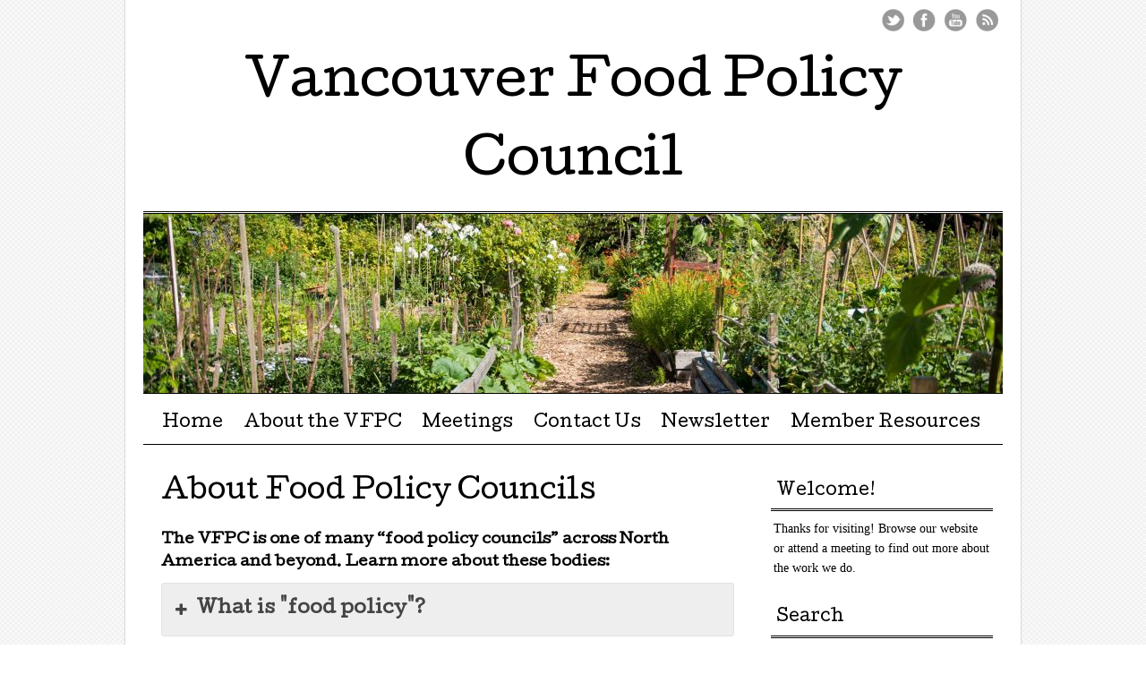

--- FILE ---
content_type: text/html; charset=UTF-8
request_url: http://www.vancouverfoodpolicycouncil.ca/about/about-fpcs/
body_size: 9847
content:
<!DOCTYPE html>
<html lang="en-US">
<head>
<meta charset="UTF-8" />
<meta name="viewport" content="width=device-width, user-scalable=no, initial-scale=1.0, minimum-scale=1.0, maximum-scale=1.0">
<title>About Food Policy Councils | Vancouver Food Policy Council</title>
<link rel="profile" href="http://gmpg.org/xfn/11" />
<link rel="pingback" href="http://www.vancouverfoodpolicycouncil.ca/xmlrpc.php" />
<!--[if lt IE 9]>
<script src="http://www.vancouverfoodpolicycouncil.ca/wp-content/themes/mon-cahier/js/html5.js" type="text/javascript"></script>
<![endif]-->

<link rel='dns-prefetch' href='//fonts.googleapis.com' />
<link rel='dns-prefetch' href='//s.w.org' />
<link rel="alternate" type="application/rss+xml" title="Vancouver Food Policy Council &raquo; Feed" href="http://www.vancouverfoodpolicycouncil.ca/feed/" />
<link rel="alternate" type="application/rss+xml" title="Vancouver Food Policy Council &raquo; Comments Feed" href="http://www.vancouverfoodpolicycouncil.ca/comments/feed/" />
		<script type="text/javascript">
			window._wpemojiSettings = {"baseUrl":"https:\/\/s.w.org\/images\/core\/emoji\/13.0.1\/72x72\/","ext":".png","svgUrl":"https:\/\/s.w.org\/images\/core\/emoji\/13.0.1\/svg\/","svgExt":".svg","source":{"concatemoji":"http:\/\/www.vancouverfoodpolicycouncil.ca\/wp-includes\/js\/wp-emoji-release.min.js?ver=5.6.16"}};
			!function(e,a,t){var n,r,o,i=a.createElement("canvas"),p=i.getContext&&i.getContext("2d");function s(e,t){var a=String.fromCharCode;p.clearRect(0,0,i.width,i.height),p.fillText(a.apply(this,e),0,0);e=i.toDataURL();return p.clearRect(0,0,i.width,i.height),p.fillText(a.apply(this,t),0,0),e===i.toDataURL()}function c(e){var t=a.createElement("script");t.src=e,t.defer=t.type="text/javascript",a.getElementsByTagName("head")[0].appendChild(t)}for(o=Array("flag","emoji"),t.supports={everything:!0,everythingExceptFlag:!0},r=0;r<o.length;r++)t.supports[o[r]]=function(e){if(!p||!p.fillText)return!1;switch(p.textBaseline="top",p.font="600 32px Arial",e){case"flag":return s([127987,65039,8205,9895,65039],[127987,65039,8203,9895,65039])?!1:!s([55356,56826,55356,56819],[55356,56826,8203,55356,56819])&&!s([55356,57332,56128,56423,56128,56418,56128,56421,56128,56430,56128,56423,56128,56447],[55356,57332,8203,56128,56423,8203,56128,56418,8203,56128,56421,8203,56128,56430,8203,56128,56423,8203,56128,56447]);case"emoji":return!s([55357,56424,8205,55356,57212],[55357,56424,8203,55356,57212])}return!1}(o[r]),t.supports.everything=t.supports.everything&&t.supports[o[r]],"flag"!==o[r]&&(t.supports.everythingExceptFlag=t.supports.everythingExceptFlag&&t.supports[o[r]]);t.supports.everythingExceptFlag=t.supports.everythingExceptFlag&&!t.supports.flag,t.DOMReady=!1,t.readyCallback=function(){t.DOMReady=!0},t.supports.everything||(n=function(){t.readyCallback()},a.addEventListener?(a.addEventListener("DOMContentLoaded",n,!1),e.addEventListener("load",n,!1)):(e.attachEvent("onload",n),a.attachEvent("onreadystatechange",function(){"complete"===a.readyState&&t.readyCallback()})),(n=t.source||{}).concatemoji?c(n.concatemoji):n.wpemoji&&n.twemoji&&(c(n.twemoji),c(n.wpemoji)))}(window,document,window._wpemojiSettings);
		</script>
		<style type="text/css">
img.wp-smiley,
img.emoji {
	display: inline !important;
	border: none !important;
	box-shadow: none !important;
	height: 1em !important;
	width: 1em !important;
	margin: 0 .07em !important;
	vertical-align: -0.1em !important;
	background: none !important;
	padding: 0 !important;
}
</style>
	<link rel='stylesheet' id='wp-block-library-css'  href='http://www.vancouverfoodpolicycouncil.ca/wp-includes/css/dist/block-library/style.min.css?ver=5.6.16' type='text/css' media='all' />
<link rel='stylesheet' id='contact-form-7-css'  href='http://www.vancouverfoodpolicycouncil.ca/wp-content/plugins/contact-form-7/includes/css/styles.css?ver=5.2.1' type='text/css' media='all' />
<link rel='stylesheet' id='sp-ea-font-awesome-css'  href='http://www.vancouverfoodpolicycouncil.ca/wp-content/plugins/easy-accordion-free/public/assets/css/font-awesome.min.css?ver=2.2.2' type='text/css' media='all' />
<link rel='stylesheet' id='sp-ea-style-css'  href='http://www.vancouverfoodpolicycouncil.ca/wp-content/plugins/easy-accordion-free/public/assets/css/ea-style.css?ver=2.2.2' type='text/css' media='all' />
<style id='sp-ea-style-inline-css' type='text/css'>
#sp-ea-1923 .spcollapsing { height: 0; overflow: hidden; transition-property: height;transition-duration: 300ms;}#sp-ea-1923.sp-easy-accordion>.sp-ea-single {border: 1px solid #e2e2e2; }#sp-ea-1923.sp-easy-accordion>.sp-ea-single>.ea-header a {color: #444;}#sp-ea-1923.sp-easy-accordion>.sp-ea-single>.sp-collapse>.ea-body {background: #fff; color: #444;}#sp-ea-1923.sp-easy-accordion>.sp-ea-single {background: #eee;}#sp-ea-1923.sp-easy-accordion>.sp-ea-single>.ea-header a .ea-expand-icon.fa { float: left; color: #444;font-size: 16px;}
</style>
<link rel='stylesheet' id='wpemfb-lightbox-css'  href='http://www.vancouverfoodpolicycouncil.ca/wp-content/plugins/wp-embed-facebook/templates/lightbox/css/lightbox.css?ver=3.0.10' type='text/css' media='all' />
<link rel='stylesheet' id='style-css'  href='http://www.vancouverfoodpolicycouncil.ca/wp-content/themes/mon-cahier/style.css?ver=5.6.16' type='text/css' media='all' />
<link rel='stylesheet' id='googleFonts-css'  href='//fonts.googleapis.com/css?family=Cutive%7CReenie+Beanie&#038;ver=5.6.16' type='text/css' media='all' />
<script type='text/javascript' src='http://www.vancouverfoodpolicycouncil.ca/wp-includes/js/jquery/jquery.min.js?ver=3.5.1' id='jquery-core-js'></script>
<script type='text/javascript' src='http://www.vancouverfoodpolicycouncil.ca/wp-includes/js/jquery/jquery-migrate.min.js?ver=3.3.2' id='jquery-migrate-js'></script>
<script type='text/javascript' src='http://www.vancouverfoodpolicycouncil.ca/wp-content/plugins/wp-embed-facebook/templates/lightbox/js/lightbox.min.js?ver=3.0.10' id='wpemfb-lightbox-js'></script>
<script type='text/javascript' id='wpemfb-fbjs-js-extra'>
/* <![CDATA[ */
var WEF = {"local":"en_US","version":"v2.8","fb_id":""};
/* ]]> */
</script>
<script type='text/javascript' src='http://www.vancouverfoodpolicycouncil.ca/wp-content/plugins/wp-embed-facebook/inc/js/fb.min.js?ver=3.0.10' id='wpemfb-fbjs-js'></script>
<link rel="https://api.w.org/" href="http://www.vancouverfoodpolicycouncil.ca/wp-json/" /><link rel="alternate" type="application/json" href="http://www.vancouverfoodpolicycouncil.ca/wp-json/wp/v2/pages/15" /><link rel="EditURI" type="application/rsd+xml" title="RSD" href="http://www.vancouverfoodpolicycouncil.ca/xmlrpc.php?rsd" />
<link rel="wlwmanifest" type="application/wlwmanifest+xml" href="http://www.vancouverfoodpolicycouncil.ca/wp-includes/wlwmanifest.xml" /> 
<meta name="generator" content="WordPress 5.6.16" />
<link rel="canonical" href="http://www.vancouverfoodpolicycouncil.ca/about/about-fpcs/" />
<link rel='shortlink' href='http://www.vancouverfoodpolicycouncil.ca/?p=15' />
<link rel="alternate" type="application/json+oembed" href="http://www.vancouverfoodpolicycouncil.ca/wp-json/oembed/1.0/embed?url=http%3A%2F%2Fwww.vancouverfoodpolicycouncil.ca%2Fabout%2Fabout-fpcs%2F" />
<link rel="alternate" type="text/xml+oembed" href="http://www.vancouverfoodpolicycouncil.ca/wp-json/oembed/1.0/embed?url=http%3A%2F%2Fwww.vancouverfoodpolicycouncil.ca%2Fabout%2Fabout-fpcs%2F&#038;format=xml" />
		<style>
			a {color: }
			a:hover {color: }
		</style>		
	<style type="text/css" id="custom-background-css">
body.custom-background { background-image: url("http://www.vancouverfoodpolicycouncil.ca/wp-content/themes/mon-cahier/images/grid.png"); background-position: left top; background-size: auto; background-repeat: repeat; background-attachment: fixed; }
</style>
	</head>

<body class="page-template-default page page-id-15 page-child parent-pageid-2 custom-background">
<div id="page" class="hfeed site">
		<header id="masthead" class="site-header" role="banner">
		<hgroup class="site-intro">
			<h1 class="site-title"><a href="http://www.vancouverfoodpolicycouncil.ca/" title="Vancouver Food Policy Council" rel="home">Vancouver Food Policy Council</a></h1>
			<h2 class="site-description"></h2>
		</hgroup>
		
		<!-- if there's a header image, let's display it here -->

		
			<img src="http://www.vancouverfoodpolicycouncil.ca/wp-content/uploads/2022/10/cropped-20170726-Strathcona-141-scaled-1.jpg" width="960" height="200" alt="" />

		
		<nav role="navigation" class="site-navigation main-navigation">
			<h1 class="assistive-text">Menu &#9776</h1>
			<div class="assistive-text skip-link"><a href="#content" title="Skip to content">Skip to content</a></div>
			<div class="menu"><ul id="menu-fpc2022" class="menu"><li id="menu-item-1856" class="menu-item menu-item-type-custom menu-item-object-custom menu-item-home menu-item-1856"><a href="http://www.vancouverfoodpolicycouncil.ca">Home</a></li>
<li id="menu-item-424" class="menu-item menu-item-type-post_type menu-item-object-page current-page-ancestor current-menu-ancestor current-menu-parent current-page-parent current_page_parent current_page_ancestor menu-item-has-children menu-item-424"><a href="http://www.vancouverfoodpolicycouncil.ca/about/">About the VFPC</a>
<ul class="sub-menu">
	<li id="menu-item-428" class="menu-item menu-item-type-post_type menu-item-object-page current-menu-item page_item page-item-15 current_page_item menu-item-428"><a href="http://www.vancouverfoodpolicycouncil.ca/about/about-fpcs/" aria-current="page">About Food Policy Councils</a></li>
</ul>
</li>
<li id="menu-item-426" class="menu-item menu-item-type-post_type menu-item-object-page menu-item-has-children menu-item-426"><a href="http://www.vancouverfoodpolicycouncil.ca/monthly-meetings/">Meetings</a>
<ul class="sub-menu">
	<li id="menu-item-427" class="menu-item menu-item-type-post_type menu-item-object-page menu-item-427"><a href="http://www.vancouverfoodpolicycouncil.ca/monthly-meetings/past-meeting-minutes/">Past Meeting Minutes</a></li>
</ul>
</li>
<li id="menu-item-429" class="menu-item menu-item-type-post_type menu-item-object-page menu-item-429"><a href="http://www.vancouverfoodpolicycouncil.ca/contact-us/">Contact Us</a></li>
<li id="menu-item-430" class="menu-item menu-item-type-post_type menu-item-object-page menu-item-430"><a href="http://www.vancouverfoodpolicycouncil.ca/mailing-list/">Newsletter</a></li>
<li id="menu-item-1894" class="menu-item menu-item-type-post_type menu-item-object-page menu-item-1894"><a href="http://www.vancouverfoodpolicycouncil.ca/members-resources/">Member Resources</a></li>
</ul></div>		</nav>
		
	 
	 <ul class="social-media">
							<li><a href="http://twitter.com/vanfoodpolcnl" class="twitter">Twitter</a></li>
			
							<li><a href="http://www.facebook.com/vancouverfoodpolicycouncil" class="facebook">Facebook</a></li>
						
						
						
						
						
			
							<li><a href="http://www.youtube.com/user/vanfoodpolcnl" class="youtube">Youtube</a></li>
						
						
						
						
						
			
							<li><a href="http://www.vancouverfoodpolicycouncil.ca/feed/" class="rss">RSS Feed</a></li>
					</ul><!-- #social-icons-->
				
	</header><!-- #masthead .site-header -->

	<div id="main">
		<div id="primary" class="site-content">
			<div id="content" role="main">

				
					
<article id="post-15" class="post-15 page type-page status-publish hentry">
	<header class="entry-header">
		<h1 class="entry-title">About Food Policy Councils</h1>
	</header><!-- .entry-header -->

	<div class="entry-content">
		<div id="fb-root"></div>
<h4><strong>The VFPC is one of many &#8220;food policy councils&#8221; across North America and beyond. Learn more about these bodies:</strong></h4>
<div id="sp-ea-1923" class="sp-ea-one sp-easy-accordion" data-ex-icon="fa-minus" data-col-icon="fa-plus"  data-ea-active="ea-click"  data-ea-mode="vertical" data-preloader="" data-scroll-active-item="" data-offset-to-scroll="0"><div class="ea-card  sp-ea-single"><h3 class="ea-header"><a class="collapsed" data-sptoggle="spcollapse" data-sptarget=#collapse19230 href="javascript:void(0)"  aria-expanded="false"><i class="ea-expand-icon fa fa-plus"></i> What is "food policy"?</a></h3><div class="sp-collapse spcollapse spcollapse" id="collapse19230" data-parent=#sp-ea-1923><div class="ea-body"><p>A food policy is any decision, program or project that is endorsed by a government agency, business, or organization which effects how food is produced, processed, distributed, purchased, protected and disposed. Food policy operates at the global, national, provincial, regional, local and institutional levels. World Trade Organization regulations, welfare policies, farm subsidies and labelling standards are some examples of higher level polices that influence the food system.</p>
<p>At the local and municipal level, examples of food policies include:</p>
<ul type="square">
<li>The regulatory requirements placed on someone planning to open a food-based business;</li>
<li>Food purchasing decisions of institutional buyers and how they relate to the use of locally produced items;</li>
<li>A decision by school officials on whether or not to allow junk food and soft drinks in the vending machines;</li>
<li>The child nutrition requirements placed on daycares that receive municipal funding.</li>
</ul>
</div></div></div><div class="ea-card  sp-ea-single"><h3 class="ea-header"><a class="collapsed" data-sptoggle="spcollapse" data-sptarget=#collapse19231 href="javascript:void(0)"  aria-expanded="false"><i class="ea-expand-icon fa fa-plus"></i> What is a "Food Policy Council"?</a></h3><div class="sp-collapse spcollapse spcollapse" id="collapse19231" data-parent=#sp-ea-1923><div class="ea-body"><p>Food Policy Councils (FPCs) are comprised of individuals from all aspects of a local food system. They are often officially sanctioned through a government action such as a City Council motion or they can also be a grassroots effort. A Food Policy Council is an innovative collaboration between citizens and government officials. The goal is to provide a forum for advocacy and policy development that works towards the creation of a food system that is ecologically sustainable, economically viable and socially just. The primary goal of many Food Policy Councils is to examine the operation of a local food system and provide ideas and policy recommendations for how it can be improved.</p>
</div></div></div><div class="ea-card  sp-ea-single"><h3 class="ea-header"><a class="collapsed" data-sptoggle="spcollapse" data-sptarget=#collapse19232 href="javascript:void(0)"  aria-expanded="false"><i class="ea-expand-icon fa fa-plus"></i> Why create a Food Policy Council?</a></h3><div class="sp-collapse spcollapse spcollapse" id="collapse19232" data-parent=#sp-ea-1923><div class="ea-body"><p>There are many reasons why local officials may want to create a FPC. The most significant may be to broaden the discussion of issues beyond agricultural production to enter into a more comprehensive examination of a food system. Due to multi-stakeholder nature of a Food Policy Council, a wide range of ideas and expertise can contribute to the creation of food policy.</p>
<p>The creation of a FPC can provide an opportunity for a focused examination of how local government actions shape the food system. It can also create a forum in which people involved in all different parts of the food system and government can meet to learn more about what each does—and to consider how their individual actions impact other parts of the food system.</p>
<p><a href="http://www.vancouverfoodpolicycouncil.ca/what-is-food-policy/vfpc-july2012-2/" rel="attachment wp-att-61"><img class="alignnone wp-image-61" src="http://www.vancouverfoodpolicycouncil.ca/wp-content/uploads/2013/01/VFPC-July2012-2.jpg" sizes="(max-width: 960px) 100vw, 960px" srcset="http://www.vancouverfoodpolicycouncil.ca/wp-content/uploads/2013/01/VFPC-July2012-2.jpg 960w, http://www.vancouverfoodpolicycouncil.ca/wp-content/uploads/2013/01/VFPC-July2012-2-300x200.jpg 300w" alt="VFPC-July2012-2" width="600" /><br />
</a><em>Filling out the Town Hall room at City Hall – July 2012</em></p>
</div></div></div><div class="ea-card  sp-ea-single"><h3 class="ea-header"><a class="collapsed" data-sptoggle="spcollapse" data-sptarget=#collapse19233 href="javascript:void(0)"  aria-expanded="false"><i class="ea-expand-icon fa fa-plus"></i> What can a Food Policy Council do that is not already being done in government?</a></h3><div class="sp-collapse spcollapse spcollapse" id="collapse19233" data-parent=#sp-ea-1923><div class="ea-body"><p>Food Policy Councils can bring a wide range of interests and voices together which do not typically work directly with each other</p>
<p>Food Policy Councils can examine issues which often go unexamined; such as the effectiveness of food assistance programs and the causes of hunger in a society</p>
<p>Food Policy Councils can enter into a more comprehensive approach to analyzing food system issues. Since members come from all sectors of the food system, they are able to recognize the interrelation between different parts of the food system and the need for coordination and integration of actions if policy goals are to be achieved. For example, if a key objective is to increase markets for locally produced food, a FPC can play a role to consider how decisions at all levels of a food system—not just farmers or governmental officials—but also food buyers, wholesalers, retailers, and consumers must also be considered in the equation.</p>
</div></div></div><div class="ea-card  sp-ea-single"><h3 class="ea-header"><a class="collapsed" data-sptoggle="spcollapse" data-sptarget=#collapse19234 href="javascript:void(0)"  aria-expanded="false"><i class="ea-expand-icon fa fa-plus"></i> Who typically serves on a Food Policy Council?</a></h3><div class="sp-collapse spcollapse spcollapse" id="collapse19234" data-parent=#sp-ea-1923><div class="ea-body"><p>Members of a Council come from a broad representation of issues and interests of stakeholders across the food system. For this reason, most FPC’s are considered to be a “non-partisan” forum and do not convene with a political agenda. Typical representatives might include farmers, consumers, anti-hunger advocates, food bank managers, labor representatives, members of the faith community, food processors, food wholesalers and distributors, food retailers and grocers, chefs and restaurant owners, officials from farm organizations, community gardeners, and academics involved in food policy and law.</p>
<p>Many FPC’s have city governmental officials involved as special advisors or “Ex-Officio” non-voting members which represent a wide variety of other departments, such as the Parks Board, cultural affairs or education. Locally elected officials may also be involved, however would not typically be appointed as a voting member. Some FPC’s have youth participating on the Council which then serve as liaisons back into their school system; providing food system education for their peers.</p>
</div></div></div><div class="ea-card  sp-ea-single"><h3 class="ea-header"><a class="collapsed" data-sptoggle="spcollapse" data-sptarget=#collapse19235 href="javascript:void(0)"  aria-expanded="false"><i class="ea-expand-icon fa fa-plus"></i> What is unique about a Food Policy Council?</a></h3><div class="sp-collapse spcollapse spcollapse" id="collapse19235" data-parent=#sp-ea-1923><div class="ea-body"><ul type="square">
<li>First, the process involves a diverse group of individuals discussing a broad range of food and agricultural topics. By using a “food systems” approach—which involves discussion about food production, processing, distribution, and retail sales, a detailed investigation into food and agriculture opportunities can occur.</li>
<li>Second, Councils include officials from government agencies responsible for policy decisions affecting a municipal food system, e.g., City staff members, Park Board Commissioners and School Trustees. Experience shows that outside an FPC convening, these officials have little incentive or opportunity to talk with others in government to coordinate delivery of related programs.</li>
<li>Third, the Councils create an environment in which people are able to ask questions usually not asked. For example, “How much food consumed is raised locally?”, “Does the municipality make efforts to purchase local food?”, and “What is the city’s hunger problem?”</li>
</ul>
</div></div></div><div class="ea-card  sp-ea-single"><h3 class="ea-header"><a class="collapsed" data-sptoggle="spcollapse" data-sptarget=#collapse19236 href="javascript:void(0)"  aria-expanded="false"><i class="ea-expand-icon fa fa-plus"></i> What are the outcomes?</a></h3><div class="sp-collapse spcollapse spcollapse" id="collapse19236" data-parent=#sp-ea-1923><div class="ea-body"><p>The primary outcome of Food Policy Council activities should be a creation or change in food policy. Examples of public policy changes catalyzed through FPC’s include:</p>
<ul type="square">
<li>Urban agricultural resolution to conduct an “Agricultural Inventory” of city-owned property directing appropriate departments to identify city-owned land which may be available for community gardens or other agricultural uses;</li>
<li>Procurement rule change encouraging city facilitates to purchase locally grown food;</li>
<li>Commitment to the creation of a new composting program;</li>
<li>Implementation of “Farm to School” and “Farm to Cafeteria” programs.</li>
</ul>
<p>In addition to tangible policy changes, a number of other outcomes can result from the work of FPC’s. When government representatives have the chance to meet and interact with citizens as part of a focused discussion on food policy, a unique educational and networking opportunity occurs. One of the greatest benefits of an FPC is the inter-agency cooperation and understanding that results. This can illuminate programs and services where government spending is redundant, can identify ways government agencies can leverage more support and services between one another, and has helped form agency collaborations for grant funded programs.</p>
</div></div></div></div>
					</div><!-- .entry-content -->
</article><!-- #post-15 -->

						<div id="comments" class="comments-area">
	
	
	
	
	
</div><!-- #comments .comments-area -->

				
			</div><!-- #content -->
		</div><!-- #primary .site-content -->

		<div id="secondary" class="widget-area" role="complementary">
						<aside id="text-3" class="widget widget_text"><h1 class="widget-title">Welcome!</h1>			<div class="textwidget">Thanks for visiting! Browse our website or attend a meeting to find out more about the work we do. </div>
		</aside><aside id="search-3" class="widget widget_search"><h1 class="widget-title">Search</h1>	<form method="get" id="searchform" action="http://www.vancouverfoodpolicycouncil.ca/" role="search">
		<label for="s" class="assistive-text">Search</label>
		<input type="text" class="field" name="s" id="s" placeholder="Search &hellip;" />
		<input type="submit" class="submit" name="submit" id="searchsubmit" value="Search" />
	</form>
</aside><aside id="text-5" class="widget widget_text"><h1 class="widget-title">Next Meetings</h1>			<div class="textwidget"><p>We typically meet monthly on Thursday evenings from 6-8:30. Meetings are online via Webex. Find  the schedule and link to join at https://vancouver.ca/your-government/vancouver-food-policy-council.aspx.</p>
<p>&nbsp;</p>
</div>
		</aside><aside id="text-4" class="widget widget_text">			<div class="textwidget"><center><iframe src="//www.facebook.com/plugins/likebox.php?href=http%3A%2F%2Fwww.facebook.com%2Fvancouverfoodpolicycouncil&amp;width=250&amp;height=258&amp;show_faces=true&amp;colorscheme=light&amp;stream=false&amp;border_color&amp;header=false&amp;appId=155071201902" scrolling="no" frameborder="0" style="border:none; overflow:hidden; width:100%; height:230px;" allowTransparency="true"></iframe></center></div>
		</aside><aside id="text-6" class="widget widget_text">			<div class="textwidget"></div>
		</aside>
		<aside id="recent-posts-2" class="widget widget_recent_entries">
		<h1 class="widget-title">Recent Posts</h1>
		<ul>
											<li>
					<a href="http://www.vancouverfoodpolicycouncil.ca/welcome-to-the-new-vancouver-food-policy-council/">Welcome to the new Vancouver Food Policy Council!</a>
									</li>
											<li>
					<a href="http://www.vancouverfoodpolicycouncil.ca/recruitment-for-2023-2026-term/">Recruitment for 2023-2026 Term</a>
									</li>
											<li>
					<a href="http://www.vancouverfoodpolicycouncil.ca/see-you-in-2023/">See you in 2023!</a>
									</li>
											<li>
					<a href="http://www.vancouverfoodpolicycouncil.ca/vfpc-community-talk-how-to-solve-our-food-waste-problem/">VFPC Community Talk: How to Solve Our Food Waste Problem</a>
									</li>
											<li>
					<a href="http://www.vancouverfoodpolicycouncil.ca/vfpc-community-talks-addressing-food-policy-in-a-climate-crisis/">VFPC Community Talks: Addressing Food Policy in a Climate Crisis</a>
									</li>
					</ul>

		</aside><aside id="archives-2" class="widget widget_archive"><h1 class="widget-title">Archives</h1>		<label class="screen-reader-text" for="archives-dropdown-2">Archives</label>
		<select id="archives-dropdown-2" name="archive-dropdown">
			
			<option value="">Select Month</option>
				<option value='http://www.vancouverfoodpolicycouncil.ca/2023/08/'> August 2023 </option>
	<option value='http://www.vancouverfoodpolicycouncil.ca/2023/02/'> February 2023 </option>
	<option value='http://www.vancouverfoodpolicycouncil.ca/2022/10/'> October 2022 </option>
	<option value='http://www.vancouverfoodpolicycouncil.ca/2022/05/'> May 2022 </option>
	<option value='http://www.vancouverfoodpolicycouncil.ca/2022/03/'> March 2022 </option>
	<option value='http://www.vancouverfoodpolicycouncil.ca/2022/02/'> February 2022 </option>
	<option value='http://www.vancouverfoodpolicycouncil.ca/2022/01/'> January 2022 </option>
	<option value='http://www.vancouverfoodpolicycouncil.ca/2021/11/'> November 2021 </option>
	<option value='http://www.vancouverfoodpolicycouncil.ca/2021/09/'> September 2021 </option>
	<option value='http://www.vancouverfoodpolicycouncil.ca/2021/05/'> May 2021 </option>
	<option value='http://www.vancouverfoodpolicycouncil.ca/2021/04/'> April 2021 </option>
	<option value='http://www.vancouverfoodpolicycouncil.ca/2021/03/'> March 2021 </option>
	<option value='http://www.vancouverfoodpolicycouncil.ca/2020/12/'> December 2020 </option>
	<option value='http://www.vancouverfoodpolicycouncil.ca/2020/10/'> October 2020 </option>
	<option value='http://www.vancouverfoodpolicycouncil.ca/2020/09/'> September 2020 </option>
	<option value='http://www.vancouverfoodpolicycouncil.ca/2020/07/'> July 2020 </option>
	<option value='http://www.vancouverfoodpolicycouncil.ca/2020/06/'> June 2020 </option>
	<option value='http://www.vancouverfoodpolicycouncil.ca/2020/03/'> March 2020 </option>
	<option value='http://www.vancouverfoodpolicycouncil.ca/2020/02/'> February 2020 </option>
	<option value='http://www.vancouverfoodpolicycouncil.ca/2020/01/'> January 2020 </option>
	<option value='http://www.vancouverfoodpolicycouncil.ca/2019/11/'> November 2019 </option>
	<option value='http://www.vancouverfoodpolicycouncil.ca/2019/10/'> October 2019 </option>
	<option value='http://www.vancouverfoodpolicycouncil.ca/2019/09/'> September 2019 </option>
	<option value='http://www.vancouverfoodpolicycouncil.ca/2019/08/'> August 2019 </option>
	<option value='http://www.vancouverfoodpolicycouncil.ca/2019/06/'> June 2019 </option>
	<option value='http://www.vancouverfoodpolicycouncil.ca/2019/03/'> March 2019 </option>
	<option value='http://www.vancouverfoodpolicycouncil.ca/2018/11/'> November 2018 </option>
	<option value='http://www.vancouverfoodpolicycouncil.ca/2018/10/'> October 2018 </option>
	<option value='http://www.vancouverfoodpolicycouncil.ca/2018/09/'> September 2018 </option>
	<option value='http://www.vancouverfoodpolicycouncil.ca/2018/07/'> July 2018 </option>
	<option value='http://www.vancouverfoodpolicycouncil.ca/2018/06/'> June 2018 </option>
	<option value='http://www.vancouverfoodpolicycouncil.ca/2018/05/'> May 2018 </option>
	<option value='http://www.vancouverfoodpolicycouncil.ca/2018/04/'> April 2018 </option>
	<option value='http://www.vancouverfoodpolicycouncil.ca/2018/03/'> March 2018 </option>
	<option value='http://www.vancouverfoodpolicycouncil.ca/2018/02/'> February 2018 </option>
	<option value='http://www.vancouverfoodpolicycouncil.ca/2018/01/'> January 2018 </option>
	<option value='http://www.vancouverfoodpolicycouncil.ca/2017/11/'> November 2017 </option>
	<option value='http://www.vancouverfoodpolicycouncil.ca/2017/10/'> October 2017 </option>
	<option value='http://www.vancouverfoodpolicycouncil.ca/2017/09/'> September 2017 </option>
	<option value='http://www.vancouverfoodpolicycouncil.ca/2017/07/'> July 2017 </option>
	<option value='http://www.vancouverfoodpolicycouncil.ca/2017/06/'> June 2017 </option>
	<option value='http://www.vancouverfoodpolicycouncil.ca/2017/05/'> May 2017 </option>
	<option value='http://www.vancouverfoodpolicycouncil.ca/2017/04/'> April 2017 </option>
	<option value='http://www.vancouverfoodpolicycouncil.ca/2017/03/'> March 2017 </option>
	<option value='http://www.vancouverfoodpolicycouncil.ca/2017/01/'> January 2017 </option>
	<option value='http://www.vancouverfoodpolicycouncil.ca/2016/12/'> December 2016 </option>
	<option value='http://www.vancouverfoodpolicycouncil.ca/2016/10/'> October 2016 </option>
	<option value='http://www.vancouverfoodpolicycouncil.ca/2016/09/'> September 2016 </option>
	<option value='http://www.vancouverfoodpolicycouncil.ca/2016/07/'> July 2016 </option>
	<option value='http://www.vancouverfoodpolicycouncil.ca/2016/06/'> June 2016 </option>
	<option value='http://www.vancouverfoodpolicycouncil.ca/2016/05/'> May 2016 </option>
	<option value='http://www.vancouverfoodpolicycouncil.ca/2016/03/'> March 2016 </option>
	<option value='http://www.vancouverfoodpolicycouncil.ca/2016/02/'> February 2016 </option>
	<option value='http://www.vancouverfoodpolicycouncil.ca/2015/12/'> December 2015 </option>
	<option value='http://www.vancouverfoodpolicycouncil.ca/2015/11/'> November 2015 </option>
	<option value='http://www.vancouverfoodpolicycouncil.ca/2015/06/'> June 2015 </option>
	<option value='http://www.vancouverfoodpolicycouncil.ca/2015/05/'> May 2015 </option>
	<option value='http://www.vancouverfoodpolicycouncil.ca/2015/04/'> April 2015 </option>
	<option value='http://www.vancouverfoodpolicycouncil.ca/2015/01/'> January 2015 </option>
	<option value='http://www.vancouverfoodpolicycouncil.ca/2014/12/'> December 2014 </option>
	<option value='http://www.vancouverfoodpolicycouncil.ca/2014/11/'> November 2014 </option>
	<option value='http://www.vancouverfoodpolicycouncil.ca/2014/10/'> October 2014 </option>
	<option value='http://www.vancouverfoodpolicycouncil.ca/2014/09/'> September 2014 </option>
	<option value='http://www.vancouverfoodpolicycouncil.ca/2014/07/'> July 2014 </option>
	<option value='http://www.vancouverfoodpolicycouncil.ca/2014/06/'> June 2014 </option>
	<option value='http://www.vancouverfoodpolicycouncil.ca/2014/05/'> May 2014 </option>
	<option value='http://www.vancouverfoodpolicycouncil.ca/2014/04/'> April 2014 </option>
	<option value='http://www.vancouverfoodpolicycouncil.ca/2014/03/'> March 2014 </option>
	<option value='http://www.vancouverfoodpolicycouncil.ca/2014/02/'> February 2014 </option>
	<option value='http://www.vancouverfoodpolicycouncil.ca/2014/01/'> January 2014 </option>
	<option value='http://www.vancouverfoodpolicycouncil.ca/2013/10/'> October 2013 </option>
	<option value='http://www.vancouverfoodpolicycouncil.ca/2013/09/'> September 2013 </option>
	<option value='http://www.vancouverfoodpolicycouncil.ca/2013/07/'> July 2013 </option>
	<option value='http://www.vancouverfoodpolicycouncil.ca/2013/06/'> June 2013 </option>
	<option value='http://www.vancouverfoodpolicycouncil.ca/2013/05/'> May 2013 </option>
	<option value='http://www.vancouverfoodpolicycouncil.ca/2013/04/'> April 2013 </option>
	<option value='http://www.vancouverfoodpolicycouncil.ca/2013/03/'> March 2013 </option>
	<option value='http://www.vancouverfoodpolicycouncil.ca/2013/02/'> February 2013 </option>
	<option value='http://www.vancouverfoodpolicycouncil.ca/2013/01/'> January 2013 </option>
	<option value='http://www.vancouverfoodpolicycouncil.ca/2012/11/'> November 2012 </option>
	<option value='http://www.vancouverfoodpolicycouncil.ca/2012/10/'> October 2012 </option>

		</select>

<script type="text/javascript">
/* <![CDATA[ */
(function() {
	var dropdown = document.getElementById( "archives-dropdown-2" );
	function onSelectChange() {
		if ( dropdown.options[ dropdown.selectedIndex ].value !== '' ) {
			document.location.href = this.options[ this.selectedIndex ].value;
		}
	}
	dropdown.onchange = onSelectChange;
})();
/* ]]> */
</script>
			</aside>		</div><!-- #secondary .widget-area -->

	</div><!-- #main -->

	<footer id="colophon" class="site-footer" role="contentinfo">
		
		
				
		<div class="site-info">

						
			2025 Vancouver Food Policy Council <span class="sep">|</span> Powered by <a href="http://wordpress.org/" title="Semantic Personal Publishing Platform">WordPress</a> <span class="sep">|</span> Theme Mon Cahier by <a href="http://bluelimemedia.com/" title="Bluelime Media">Bluelime Media</a>
			

		</div><!-- .site-info -->
	</footer><!-- .site-footer .site-footer -->
</div><!-- #page .hfeed .site -->

<script type='text/javascript' id='contact-form-7-js-extra'>
/* <![CDATA[ */
var wpcf7 = {"apiSettings":{"root":"http:\/\/www.vancouverfoodpolicycouncil.ca\/wp-json\/contact-form-7\/v1","namespace":"contact-form-7\/v1"},"cached":"1"};
/* ]]> */
</script>
<script type='text/javascript' src='http://www.vancouverfoodpolicycouncil.ca/wp-content/plugins/contact-form-7/includes/js/scripts.js?ver=5.2.1' id='contact-form-7-js'></script>
<script type='text/javascript' src='http://www.vancouverfoodpolicycouncil.ca/wp-content/themes/mon-cahier/js/small-menu.js?ver=20120206' id='small-menu-js'></script>
<script type='text/javascript' src='http://www.vancouverfoodpolicycouncil.ca/wp-includes/js/wp-embed.min.js?ver=5.6.16' id='wp-embed-js'></script>
<script type='text/javascript' src='http://www.vancouverfoodpolicycouncil.ca/wp-content/plugins/easy-accordion-free/public/assets/js/collapse.min.js?ver=2.2.2' id='sp-ea-accordion-js-js'></script>
<script type='text/javascript' src='http://www.vancouverfoodpolicycouncil.ca/wp-content/plugins/easy-accordion-free/public/assets/js/script.js?ver=2.2.2' id='sp-ea-accordion-config-js'></script>
</body>
</html>
<!-- Page generated by LiteSpeed Cache 4.4.6 on 2025-11-09 22:55:27 -->